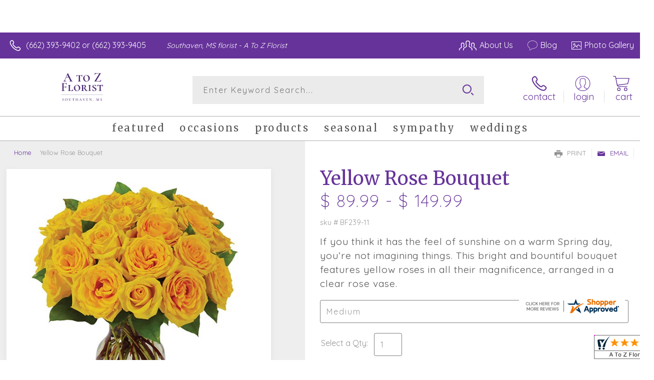

--- FILE ---
content_type: text/css; charset=utf-8
request_url: https://www.southavenflowers.com/StyleSheet.aspx
body_size: 6926
content:


@import url('https://fonts.googleapis.com/css2?family=Montserrat:wght@300;400;500;700&display=swap');
 
/* Template A (Template 1) Theme Values */
.templateA .primaryColor {background-color:#66339a;}
.templateA .primaryFontColor {color: #66339a;}

.templateA .secondaryColor {background-color:#679a01;}
.templateA .secondaryFontColor {color: #679a01;}

.templateA .primaryFont {font-family : 'Quicksand', sans-serif;}
.templateA .secondaryFont {font-family : 'Merriweather', 'serif';}

/* Template B (Template 2) Theme Values */
.templateB .primaryColor {background-color: #66339a;}
.templateB .primaryFontColor {color: #66339a;}

.templateB .secondaryColor {background-color:#679a01;}
.templateB .secondaryFontColor {color: #679a01;}

.templateB .primaryFont {font-family : 'Quicksand', sans-serif;}
.templateB .secondaryFont {font-family : 'Merriweather', 'serif';}

/* Template C (Template 3) Theme Values*/

.templateC .primaryColor {background-color: #66339a;}
.templateC .primaryFontColor {color: #66339a;}

.templateC .secondaryColor {background-color:#679a01;}
.templateC .secondaryFontColor {color: #679a01;}

.templateC .primaryFont {font-family : 'Quicksand', sans-serif;}
.templateC .secondaryFont {font-family : 'Merriweather', 'serif';}

/* Template Sixe (Template 6) Theme Values*/

.template6 .primaryColor {background-color: #66339a;}
.template6 .primaryFontColor {color: #66339a;}

.template6 .secondaryColor {background-color:#679a01;}
.template6 .secondaryFontColor {color: #679a01;}

.template6,
.template6 .primaryFont {font-family : 'Quicksand', sans-serif;}
.template6 .secondaryFont {font-family : 'Merriweather', 'serif';}


/* ----------------------------------------------------------------------------------- */

/* ## Template A Specfic Styles ## */

/*This sets these elements to the primary color value*/
.templateA a:hover, 
.templateA a:active, 
.templateA a:focus,
.templateA .pagination a,
.templateA .breadcrumbs a, 
.templateA .breadcrumbs a:visited,
.templateA .pageToolsWrapper a,
.templateA .pageToolsWrapper a:hover,
.templateA .pageToolsWrapper a:active,
.templateA .navMenu > ul > li > a,
.templateA .railNavHeading,
.templateA .navMenu > ul a {color:  #66339a;}

.templateA .leftRail .railBanners .banner p:after {
content: "";
position: absolute;
left: 50%;
top: 40%;
border: 3px solid transparent;
border-left: 4px solid #66339a;
}

.templateA dl.checkoutProcess dt.stepTitle span.stepTitleInner,
.templateA .ui-dialog .ui-dialog-titlebar,
.templateA ul.processSteps li.active,
.templateA .galleria-info-text {background: #66339a;}

.templateA .genericPager li a:hover, 
.templateA .genericPager li a:focus {border:1px solid #66339a;}

/* This sets these element values to the secondary color value */
.templateA .modHeader .viewall,
.templateA ul.railNav a:hover,
.templateA ul.railNav a.active,
.templateA .shipDate a  {color: #679a01;}

.templateA .navMenu > ul > li a .menuText:hover {border-bottom: 3px solid #679a01;}
.templateA .navMenu ul li.clicked a .menuText {border-bottom: 3px solid #679a01;}
.templateA .navMenu > ul > li ul {background-color: #679a01;}

.templateA ul.railNav a.active:before,
.templateA ul.railNav a:hover:before {
content: "";
position: absolute;
left: 7px;
top:13px;
border: 3px solid transparent;
border-left: 4px solid #679a01;
}

.templateA .shipDate a:after {
content: "";
position: absolute;
right: 0px;
top: 8px;
border: 3px solid rgba(0, 0, 0, 0);
border-left: 4px solid #679a01;
}

/* This sets the font of these elements to the Primary Font */
.templateA .siteTop .topLinks a, 
.templateA .navMenu > ul a,
.templateA dl.checkoutProcess dt.stepTitle span.stepTitleInner,
.templateA ul.railNav a,
.templateA .railNavHeading,
.templateA .deptImage {font-family : 'Quicksand', sans-serif;}


/* This sets the color of breadcrumb and pagetools anchors to the primary color */
.templateA .breadcrumbs a:after {
content: " ";
position: absolute;
border: 3px solid transparent;
border-left: 4px solid #66339a;
position: absolute;
right: 0px;
top: 6px;
}

@media only screen and (min-width:11.250em) and (max-width:47.938em) {
.templateA .wrapper {background: #66339a;}
.templateA .navMenu ul {background: #679a01;}
}

/* ----------------------------------------------------------------------------------- */

/* ## Template B Specific Styles ## */


/* this sets the primary color for anchor links in the rail navigation, and the secondary as their hover state */
.templateB ul.railNav a:hover,
.templateB ul.railNav a.active,
.templateB .homeRailMenu .navMenu > ul > li.clicked {color: #679a01;}
.templateB ul.railNav a.active:before,
.templateB ul.railNav a:hover:before {
content: "";
position: absolute;
left: 7px;
top:13px;
border: 3px solid transparent;
border-left: 4px solid #679a01;
}

.templateB .homeRailMenu .navMenu > ul > li.clicked {background:#679a01;}
.templateB .navMenu > ul > li.clicked ul {background:#679a01;}

/* setting the font for item names on listing pages to the primary font */
.templateB .itemWrapper .itemContent .itemTitle,
.templateB .cartList .itemTitle {font-family : 'Quicksand', sans-serif;}


/* This sets the color of these elements to the primary color */
.templateB .breadcrumbs a, 
.templateB .breadcrumbs a:visited,
.templateB .menuLink { color: #66339a; position: relative; padding-right: 15px; text-decoration:none;}

.templateB .breadcrumbs a:after {
content: " ";
position: absolute;
border: 3px solid transparent;
border-left: 4px solid #66339a;
position: absolute;
right: 0px;
top: 8px;
}

.templateB .pageToolsWrapper a
.templateB .pageToolsWrapper a:hover,
.templateB .pageToolsWrapper a:active,
.templateB .pagination a,
.templateB .siteSubtitle {color: #66339a;}

.templateB .ui-dialog .ui-dialog-titlebar  {background:#66339a;}
.templateB .bannerEffects .cycle-pager span {background: #66339a; }
.templateB .bannerEffects .cycle-pager span.cycle-pager-active{border-color:#66339a;}
.templateB .navMenu>ul>li .subMenu>a,
.templateB .pageToolsWrapper a {color:#66339a;}
.templateB .pageToolsWrapper a:hover {color:#679a01;}

.templateB dl.checkoutProcess dt.stepTitle span.stepTitleInner {background: #66339a;}
.templateB .featured .itemWrapper .itemContent {background:#679a01;}
.templateB .leftRail .banner h2 {color:#66339a;}

.templateB .servicesBanners h2 {color: #679a01;}

.templateB .siteFooter {background-color: #66339a; color:#fff;}
.templateB .siteFooter a {color:#fff;}

@media only screen and (min-width:11.250em) and (max-width:47.938em) {
  .templateB .homeRailMenu .navMenu > ul.menu, .templateB .navMenu > ul.menu {background: #66339a;}
  .templateB .navMenu>ul>li .subMenu>a {color: #fff;}
}
/* ----------------------------------------------------------------------------------- */


/* ## Template C Specific Styles ## */

/* This sets these elements background colors as the primary color */
.templateC .headerWrpr {background: #66339a url(/cms/images/darken.png) repeat-x 0 0;}

.templateC .siteSearch button,
.templateC .footerTop {background: #66339a url(/cms/images/darken-small.png) repeat-x 0 100%; color:#fff;}

.templateC .bo-footer,
.templateC .siteSubFooter {background: #66339a; color:#fff;}
.templateC .footerBottom {background: #66339a; color:#fff;}

.templateC .pagination .paging .next, 
.templateC .pagination .paging .prev,
.templateC .breadcrumbs a,
.templateC a:hover, 
.templateC a:active, 
.templateC a:focus,
.templateC .spanCartTotal,
.templateC .mainNav ul ul a,
.templateC .mainNav ul ul a:hover,
.templateC .mainNav ul ul a:active,
.templateC .mainNav ul ul a:visited,
.templateC .mainNav ul ul a:focus,
.templateC .featModule h2{color: #66339a;}

.templateC .breadcrumbs a:after {
content: " ";
position: absolute;
border: 3px solid transparent;
border-left: 4px solid #66339a;
position: absolute;
right: 1px;
top: 38%;
}

.templateC .offSet2:after {border-left-color: #66339a;}

.templateC dl.checkoutProcess dt.stepTitle span.stepTitleInner,
.templateB .ui-dialog .ui-dialog-titlebar,
.templateC ul.processSteps li.active,
.templateC .ui-dialog .ui-dialog-titlebar,
.templateC .galleria-info-text {background: #66339a;}

.templateC .bannerEffects .cycle-pager span {color: #66339a;}
.templateC .bannerEffects .cycle-pager span.cycle-pager-active {border:1px solid #66339a;}
.templateC .genericPager li a:hover, 
.templateC.genericPager li a:focus {border:1px solid #66339a;}

.templateC .ribbonText .overlayText:after{border-left-color:#66339a;}

/* This sets these elements styles to the secondary color */
.templateC .headerWrpr:before {background: #679a01 url(/cms/images/darken-small.png) repeat-x 0 0;}
.templateC a {color: #679a01;}
.templateC .bo-footer a {color: #fff;}

.templateC .navMenu > ul > li .subMenu > a .menuText:hover,
.templateC .navMenu > ul > li:hover .subMenu > a .menuText {border-bottom: 3px solid #679a01}
.templateC .navMenu ul li.clicked a .menuText {border-bottom: 3px solid #679a01;}
.templateC .siteHeader .Navwrapper {background: #679a01 url(/cms/images/darken-small.png) repeat-x 0 0;}

.templateC .headerLinks a:before,
.templateC .headerLinks a:after {border: 10px solid #679a01;}

.templateC .headerLinks .linkText {background: #679a01;}

.templateC ul.railNav a:hover,
.templateC ul.railNav a.active,
.templateC .headerLinks [class*="icon-"],
.templateC .itemWrapper .itemPrice,
.templateC .pagination .paging .active {color: #679a01;}

.templateC ul.railNav a.active:before,
.templateC ul.railNav a:hover:before {
content: "";
position: absolute;
left: 7px;
top:13px;
border: 3px solid transparent;
border-left: 4px solid #679a01;
}
.templateC .heroBannerAlt .bannerText {border-color: #679a01;}


/*This sets the element fonts to the primary font*/
.templateC .siteName,
.templateC  .footerTop .footerLinks a,
.templateC .galleria-info-title {font-family : 'Quicksand', sans-serif;}

/*This sets the element fonts to the secondary font*/
.templateC .navMenu ul li .subMenu a,
.templateC .headerLinks, 
.templateC .headerLinks .linkText, 
.templateC .itemWrapper .itemPrice,
.templateC .navMenu > ul > li a,
.templateC .btnWrapper .btn,
.templateC .featModule a.viewall {font-family : 'Merriweather', 'serif';}

@media only screen and (min-width:11.250em) and (max-width:47.938em) {
.templateC .navMenu ul,
.templateC .navMenu  ul li ul,
.templateC .footerTop {background: #66339a;}
.templateC .menuLink.active,
.templateC .searchToggle.active,
.templateC .siteSearch .searchControls {background: #66339a;}
.templateC .searchToggle label:last-child,
.templateC .menuLink label {font-family : 'Merriweather', 'serif';}


}
@media only screen and (min-width:11.250em) and (max-width:50em) {
.templateC .wrapper {background-color:#679a01;}
.templateC .ribbonText .overlayText:after {border-top-color: #66339a; border-left-color: transparent;}
}

.site-wrap .footer section.grid_3:nth-child(3) {display: none;}
.nav-bar > ul > li > a:after {display: none !important;}


/* ----------------------------------------------------------------------------------- */
/* ## Template 6 Specific Color/Font Styles ## */
.template6 .navMenu {font-family : 'Merriweather', 'serif';}
.template6 .footerHeading {font-family : 'Merriweather', 'serif';}
.template6 .heroBanner h1,
.template6 .heroBanner h2,
.template6 .advList .listhdng,
.template6 .banner .bannerText,
.template6 .title,
.template6 .title .more,
.template6 .itemWrapper .itemTitle,
.template6 .btn {font-family : 'Merriweather', 'serif';}

.template6 .advFooter .linkList {font-family : 'Quicksand', sans-serif;}

.template6 a:link,
.template6 a:visited,
.template6 a:focus,
.template6 .btn {color: #66339a;}

.template6 .heroBanner h2,
.template6 .itemWrapper .itemPrice {color: #679a01;}

.template6 .btnWrapper {background: #66339a;}
.template6 .footerHeading,
.template6 ul.advList .listhdng, .template6 ul.advList .listhdng a, .template6 ul.advList .listhdng a:link, .template6 ul.advList .listhdng a:visited {color: #66339a;}

.template6 .navMenu > ul > li .subMenu .subMenu > a .menuText {background: #66339a;}
.template6 .siteSearch .icon-search {color: #66339a;}
.template6 .heroBanner a.btn {background: #66339a;}
.template6 .heroBanner .heading2 {color: #679a01; font-family : 'Merriweather', 'serif';}

.template6 .servicesBanners {background: #66339a;}
.template6 .servicesBanners h2::before {background:#679a01;}
.template6 .servicesBanners h2::after {font-family : 'Quicksand', sans-serif;}
.template6 .servicesBanners .icon::before {background: #679a01;}

.template6 .footer .footerTop {border-top:14px solid #66339a;}
.template6 .footerHeading span {font-family : 'Quicksand', sans-serif;}
.template6 .footer .footerMessage {background: #66339a; color:#fff;}

.template6 ul.socialFollow li {background: #66339a;}

.template6 .slideBanners > .banner,
.template6 .slideBanners .slick-slide .banner {background:#66339a;}
.template6 .slideBanners > .banner:nth-child(odd),
.template6 .slideBanners .slick-slide:nth-child(odd) .banner {background:#679a01;}
.template6 .slideBanners .slick-slide:nth-child(odd) .banner .btn {background:#66339a;}
.template6 .slick-prev::before {border-color: transparent #66339a transparent transparent;}
.template6 .slick-next::before {border-color: transparent transparent transparent #66339a;}

.template6 .featured-items .title {color: #66339a;}
.template6 .featured-items .title .more {color: #679a01;}
.template6 .featured-items .title .more::after {border-color: transparent transparent transparent #679a01;}

.template6 .featured-items .itemWrapper a.itemLink::before {background:#66339a;}
.template6 .featured-items .itemWrapper a.itemLink::after {color:#66339a; font-family : 'Merriweather', 'serif';}
.template6 .featured-items .slick-slide:nth-child(odd) .itemWrapper a.itemLink::before {background:#679a01;}
.template6 .featured-items .slick-slide:nth-child(odd) .itemWrapper  a.itemLink::after {color:#679a01; }

.template6.bodyList .productList .itemWrapper .itemTitle a,
.template6.bodyList .productList .itemWrapper .itemPrice,
.template6 .itemWrapper .itemTitle a {color:#679a01;}
.template6 .itemWrapper .itemPrice a {color:#679a01; font-family : 'Quicksand', sans-serif;}
.template6.bodyList .productList .grid_4:nth-child(even) .itemWrapper .itemTitle a,
.template6.bodyList .productList .grid_4:nth-child(even) .itemWrapper .itemPrice,
.template6 .featured-items .slick-slide:nth-child(odd) .itemWrapper .itemTitle a,
.template6 .featured-items .slick-slide:nth-child(odd) .itemWrapper .itemPrice a {color:#66339a;}
.template6 .bannerBlock .banner .bannerText::after {color: #66339a;}
.template6 .bannerBlock::before {font-family : 'Merriweather', 'serif'; color:#66339a;}

.template6.bodyList .railNavHeading {font-family : 'Merriweather', 'serif';}
.template6.bodyList .railNavWrapper {
	background:#679a01;
	background: -moz-linear-gradient(-45deg, #679a01 0%, #d0d0d0 100%);
	background: -webkit-linear-gradient(-45deg, #679a01 0%,#d0d0d0 100%);
	background: linear-gradient(135deg, #679a01 0%,#d0d0d0 100%);
	filter: progid:DXImageTransform.Microsoft.gradient( startColorstr='#679a01', endColorstr='#d0d0d0',GradientType=1 );
}
.template6 .dropRail .railNav li a {color:#66339a;}

.template6 .productList .itemWrapper a.itemLink::before {background:#66339a;}
.template6 .productList .itemWrapper a.itemLink::after {color:#66339a; font-family : 'Merriweather', 'serif';}
.template6.bodyList .productList .grid_4:nth-child(odd) .itemWrapper a.itemLink::before {background:#679a01;}
.template6.bodyList .productList .grid_4:nth-child(odd) .itemWrapper  a.itemLink::after {color:#679a01; }

.template6.bodyList .catList select {color:#66339a;}
.template6 #ItemName { font-family : 'Merriweather', 'serif';}
.template6 .productDetails .addon h2 {color:#66339a;}
.template6 .productDetails .addon .itemTitle {font-family : 'Merriweather', 'serif';}
.template6 dl.checkoutProcess dt.stepTitle span.stepTitleInner {color:#66339a; font-family : 'Merriweather', 'serif';}
.template6 dl.checkoutProcess dt.stepTitle span.stepTitleInner span.bold {font-family : 'Quicksand', sans-serif;}
.template6 dl.checkoutProcess dt.stepTitle a.editLink {font-family : 'Quicksand', sans-serif;}
.template6 dl.checkoutProcess dt.stepTitle span.stepTitleInner span.bold::before {border:1px solid #66339a; color:#66339a; }
.template6 dl.checkoutProcess dt.stepTitle.ready span.stepTitleInner {color:#66339a;}
.template6 dl.checkoutProcess dt.stepTitle.ready span.stepTitleInner span.bold::before {background:#66339a;}
.template6 ul.processSteps li.active {color:#66339a; border-bottom:1px solid #66339a;}
.template6 input.text:focus, 
.template6 textarea.text:focus,
.template6 .formee select:focus, 
.template6 select:focus,
.template6 #txtRecipientFirst:focus,
.template6 #txtRecipientLast:focus,
.template6 .formee input[type="text"]:focus, 
.template6 .formee input[type="tel"]:focus, 
.template6 .formee input[type="number"]:focus, 
.template6 .formee input[type="email"]:focus, 
.template6 .formee textarea:focus {border-color:#66339a;}
.template6 .headerLinks .icon-phone,
.template6 .headerLinks .icon-login,
.template6 .headerLinks .icon-cart,
.template6 .headerLinks .icon-search {fill:#66339a;}
.template6.bodyList .filters label::before,
.template6.bodyList .filters .filterList .arrow2::before {color:#66339a;}
.template6 .filters .sortItem a.up, .template6 .filters .sortItem a.up:link, .template6 .filters .sortItem a.up:visited,
.template6 .filters .sortItem a.down, .template6 .filters .sortItem a.down:link, .template6 .filters .sortItem a.down:visited {color:#66339a;}
.template6 .note {color:#679a01;}
.template6 #divNew .note {color:#679a01; padding-left: 3px; padding-top: 10px;}
.template6 #lblZip, .template6 #lblDeliveryOptions, .template6 #lblDate, .template6 #nameContainer label,
.template6 #lblpickUp {color:#66339a; font-family : 'Quicksand', sans-serif;}
.template6 .arrowLabel {color:#66339a;}
.template6 .checkoutSummary > .title,
.template6 .checkoutSummary .costSummary .chkoutTotalRow .title {color:#66339a;}
.template6 .checkoutSummary .costSummary .title {font-family : 'Quicksand', sans-serif;}
.template6 .cartItems .itemTitle {font-family : 'Quicksand', sans-serif;}
.template6 .cartItems .itemWrapper .itemDetail span.title {font-family : 'Quicksand', sans-serif;}
.template6 .siteHeader .siteSearch,
.template6 .headerLinks a.searchLink.active {background:#66339a;}
.template6 .menuLink {color:#66339a;}
.template6 .menuLink.active {background:#66339a;}
.template6 .mainNav .navMenu {border-color:#66339a;}
.template6 .nice-select .option.selected {color:#66339a;}
.template6 .nice-select::after {border-bottom: 2px solid #66339a; border-right: 2px solid #66339a;}
.template6 .filters .catList .nice-select .current {color:#66339a;}
.template6:not(.alt1) .productList .grid_4:nth-child(2n) .itemWrapper .itemPrice {color:#679a01;}
.template6:not(.alt1).storeItem .itemPrice,
.template6:not(.alt1) .checkoutSummary .costSummary .chkoutTotalRow .title,
.template6:not(.alt1) .checkoutSummary .costSummary .chkoutTotalRow .price {color:#679a01;}
/* ----------------------------------------------------------------------------------- */

/* ----------------------------------------------------------------------------------- */
/* ## Template 8 Specific Color/Font Styles ## */

:root {
  --main-color1: #66339a;
  --main-color2: #679a01;
  --main-color3: #679a01;
  --main-color4: #679a01;
}

.template8 .siteTop {color:#679a01;}
.template8 .mainNav {background:#679a01;}
.template8 .navMenu > ul > li.clicked .subMenu > a,
.template8 .navMenu > ul > li.clicked > .subMenu > a > .menuText {background:#fff; color:#679a01; margin-top:3px;}
.template8 .siteHeader .siteSearch, 
.template8 .headerLinks a.searchLink.active {
	background: transparent;
}
@media (max-width:768px) {
	.template8 .siteHeader .headerTop .wrapper {background:#679a01;}
	.template8 .menuLink .icon-menu + label::before,
    .template8 .menuLink .icon-menu::before,
    .template8 .menuLink .icon-menu::after {
        background:#66339a;
    }
}
.template8 .heroBanner h2 {color:#fff;}
.template8 .pageHeading .hdng .count {color:#66339a}

.template8 a:link.btn,
.template8 .btn {color:#fff; font-weight: 500;}
.template8 .btn.tip {
    padding: 20px 10px;
    font-size: 0.85em;
    background: var(--main-color3);
    display: inline-block;
    text-decoration: none !important;
}
.template8 .btn.disabled {Xcolor:#999; filter: brightness(100%);}
.template8 .btnWrapper {background:var(--main-color3);}

.template8 .btnWrapper.tertiaryColor {background:var(--main-color3);}
.template8 .btnWrapper.btnAddToCart,
.template8 .btnWrapper.quaternaryColor {background:var(--main-color1);}
.template8 .btnWrapper.btnAlt {background:var(--main-color4);}

.template8 .updateCart .btnWrapper .btn {background:transparent;}

.template8 .siteFooter,
.template8 .siteSubFooter {background:#66339a;}
.template8 .emailSignupWrpr .emailSignup {background:#679a01;}
.template8 .footerMessage {background:#679a01;}
.template8 .filters .filterImages svg {fill:#66339a;}
.template8 .breadcrumbs,
.template8 .breadcrumbs a,
.template8 .breadcrumbs a::after {color:#66339a; border-color:#66339a}

.template8 ul.swatchList li .extendedSwatch .details {color:#66339a; filter: brightness(25%);}

.template8 ul.swatchList::before,
.template8 #lblZip, .template8 #lblDeliveryOptions, .template8 #lblDate, .template8 #nameContainer label, .template8 #lblpickUp {color:#66339a; filter: brightness(80%);}

.template8 .signupBar .mainNav a.hasSub {background-color: #66339a;}

.template8.bodyList .productList .itemWrapper .itemTitle a, 
.template8.bodyList .productList .itemWrapper .itemPrice, 
.template8 .itemWrapper .itemTitle a,
.template8.bodyList .productList .grid_4:nth-child(2n) .itemWrapper .itemTitle a, 
.template8.bodyList .productList .grid_4:nth-child(2n) .itemWrapper .itemPrice, 
.template8 .featured-items .slick-slide:nth-child(2n+1) .itemWrapper .itemTitle a, 
.template8 .featured-items .slick-slide:nth-child(2n+1) .itemWrapper .itemPrice a,
.template8:not(.alt1) .productList .grid_4:nth-child(2n) .itemWrapper .itemPrice {
	color: #66339a;
}
.template8 .banner.funeral .icon svg g {fill:#679a01 !important;}
.template8 .featured-products .banner.funeral::after {border-color: transparent transparent #679a01 transparent;}

.template8 #spanPrice {color:var(--main-color3);}
.template8 #spanPrice::before {color:#66339a;}

.template8 .slick-prev svg,
.template8 .slick-next svg {fill:#66339a;}
.template8 .recentlyViewed {border-bottom:1px solid var(--main-color3); color:#66339a;}
.template8 .recentlyViewed .itemWrapper .itemPrice {color:#66339a;}

.template8 .headerLinks .icon  + span {color:#66339a; filter: brightness(25%);}
.template8 .headerLinks .icon.alt {fill: #66339a !important;}

.template8 .note,
.template8 #divNew .note {color:#66339a;}

.template8 .productDetails .itemDesc #pShortDesc::before,
.template8 .itemActions .itemOrder,
.template8 .dropCartHeader,
.template8 .recent-cart .itemWrapper .itemTitle 
{color:#66339a;}

.template8 dl.checkoutProcess dt.stepTitle span.stepTitleInner {color:#666;}
.template8 .cartList .cartItemDetails .itemInfo .recipientDetails {font-family : 'Quicksand', sans-serif;}

.template8 .questions_bar .hdng {color:#66339a; border-color:;}
.template8 .questions_bar a {color:;}

.template8 .bannersGrid .banner .icon svg path {fill:#66339a !important;}
.template8 .heroBanner .btnWrapper,
.template8 .heroBanner .bannerText a.btn,
.template8 .heroBanner a.btn {background: ; color:#66339a;}

.template8 .servicesBanners a svg.icon {fill:none;}
.template8 .servicesBanners a:hover svg {fill: white; stroke:#66339a;}



/* ----------------------------------------------------------------------------------- */



/* ----------------------------------------------------------------------------------- */
/* PopUP */
/* ----------------------------------------------------------------------------------- */
#divNotification {color:#66339a; font-family : 'Quicksand', sans-serif; border-bottom:1px solid #66339a;}
.noticeBody {color:#66339a; font-family : 'Quicksand', sans-serif; }



/* ----------------------------------------------------------------------------------- */
/* Tip */
/* ----------------------------------------------------------------------------------- */
.tipAmount {
    margin-top: 6px;
    text-align:left;
}

    .tipAmount ::selection {
        color: black;
        background: yellow;
    }

    .tipAmount .text {
        text-align: right;
        width: 80px;
    }

.tipOptions {
    margin-bottom: 20px;
}

    .tipOptions.main {
        padding: 10px;
        text-align: left;
    }

section {
    display: flex;
    flex-flow: row wrap;
    margin-top:10px;
}

    section > div {
        flex: 1;
        padding: 0 0.5rem;
    }

input[type="radio"] {
    display: none;
}

input[type="radio"] + label {
    height: 100%;
    display: block;
    background: white;
    border: 2px solid #66339a;
    border-radius: 10px;
    padding: .5rem;
    margin-bottom: 1rem;
    text-align: center;
    box-shadow: 0px 3px 5px -2px #66339a;
    position: relative;
    cursor: pointer;
    color: #66339a;
}

input[type="radio"]:checked + label {
    background: #66339a;
    color: #fff;
    font-weight: bold;
    box-shadow: 0px 0px 5px #679a01;
    &::after

    {
        color: #66339a;
        font-family: FontAwesome;
        border: 2px solid #679a01;
        content: "\f00c";
        font-size: 24px;
        position: absolute;
        top: -25px;
        left: 50%;
        transform: translateX(-50%);
        height: 50px;
        width: 50px;
        line-height: 50px;
        text-align: center;
        border-radius: 50%;
        background: white;
        box-shadow: 0px 2px 5px -2px #679a01;
    }
}

@media only screen and (max-width: 700px) {
    section {
        flex-direction: column;
    }
}


.tipOptions table td {
	border: solid 0px #ff0000;
	width: 23%;
	padding: 1%;
}

	.tipOptions table td input[type="radio"] + label {
		margin-bottom: 0;
	}




	.tipOptions input.text {
		padding: 6px 4px !important;
	}

span.visually-hidden {display:none;}

.templateA .copyrightFooter .container {padding:0px 20px;}

.templateB .footerContactInfo {padding:0px 30px;}
.templateB .copyrightFooter {padding:0px 30px;}
.templateB .footerLinks a {padding: 0 15px;}

--- FILE ---
content_type: application/javascript
request_url: https://www.shopperapproved.com/widgets/testimonial/3.0/_BLOOMR1710000.js
body_size: 7393
content:

var sa_widget_overall = '4.9';
var sa_widget_overallcount = '121';
var dark_logo = 'https://www.shopperapproved.com/widgets/images/widgetfooter-darklogo-eng.png';
var darknarrow_logo = 'https://www.shopperapproved.com/widgets/images/widgetfooter-darknarrow-eng.png';
var white_logo = 'https://www.shopperapproved.com/widgets/images/widgetfooter-whitelogo-eng.png';
var whitenarrow_logo = 'https://www.shopperapproved.com/widgets/images/widgetfooter-whitenarrow-eng.png';
var colorized_logo = 'https://www.shopperapproved.com/widgets/images/widgetfooter-darklogo-eng-colorized.png';

//Cached 2026-01-19 11:14:45

sa_id = '34653';
sa_widget_contents = [{"name":"<span class=\"sa_displayname\">Karen J.<\/span>","date":"02 Aug 2025","stars":"5.0","link":"https:\/\/www.shopperapproved.com\/reviews\/A To Z Florist?reviewid=204182844","comments":"    Always a pretty arrangement\n    "},{"name":"<span class=\"sa_displayname\">Tony H.<\/span>","date":"12 Jul 2025","stars":"5.0","link":"https:\/\/www.shopperapproved.com\/reviews\/A To Z Florist?reviewid=203063111","comments":"    Amazing same day delivery!\n    "},{"name":"<span class=\"sa_displayname\">Dee<\/span>","date":"08 Jul 2025","stars":"5.0","link":"https:\/\/www.shopperapproved.com\/reviews\/A To Z Florist?reviewid=202836026","comments":"    Quick and easy. Hopefully delivery will be as smooth\n    "},{"name":"<span class=\"sa_displayname\">Brooke<\/span>","date":"19 Jun 2025","stars":"5.0","link":"https:\/\/www.shopperapproved.com\/reviews\/A To Z Florist?reviewid=201946990","comments":"    Quick and easy\n    "},{"name":"<span class=\"sa_displayname\">Daryl S.<\/span><span class=\"sa_location\">- <span class=\"sa_stateprov\">NJ<\/span>, <span class=\"sa_country\">united states<\/span><\/span>","date":"19 May 2025","stars":"5.0","link":"https:\/\/www.shopperapproved.com\/reviews\/A To Z Florist?reviewid=199869532","comments":"    I order flowers often for women in my family, but A to Z Florist by far exceeded all expectations! The arrangement was beautiful!!! The delivery was seamless. They have definitely found a new lifelong customer in me!\n    "},{"name":"<span class=\"sa_displayname\">Jessica<\/span>","date":"08 May 2025","stars":"5.0","link":"https:\/\/www.shopperapproved.com\/reviews\/A To Z Florist?reviewid=199816866","comments":"    A to Z provides last minute beautiful options, and the customer service is awesome!\n    "},{"name":"<span class=\"sa_displayname\">Justin N.<\/span>","date":"01 May 2025","stars":"5.0","link":"https:\/\/www.shopperapproved.com\/reviews\/A To Z Florist?reviewid=199428923","comments":"    It\u2019s been great\n    "},{"name":"<span class=\"sa_displayname\">Omari T.<\/span>","date":"03 Apr 2025","stars":"5.0","link":"https:\/\/www.shopperapproved.com\/reviews\/A To Z Florist?reviewid=197856982","comments":"    You all had the perfect arrangement that I was looking for\n    "},{"name":"<span class=\"sa_displayname\">Diana D.<\/span>","date":"01 Mar 2025","stars":"5.0","link":"https:\/\/www.shopperapproved.com\/reviews\/A To Z Florist?reviewid=195985705","comments":"    Very easy to order and a great selection\n    "},{"name":"<span class=\"sa_displayname\">Sharon C.<\/span>","date":"24 Feb 2025","stars":"5.0","link":"https:\/\/www.shopperapproved.com\/reviews\/A To Z Florist?reviewid=195691815","comments":"    As long as the flowers are delivered on time and beautiful, you have a loyal customer.\n    "},{"name":"<span class=\"sa_displayname\">Brandon<\/span>","date":"13 Feb 2025","stars":"5.0","link":"https:\/\/www.shopperapproved.com\/reviews\/A To Z Florist?reviewid=195099107","comments":"    Website is always easy to use. I\u2019ve bought from here several times and the arrangements are always perfect.\n    "},{"name":"<span class=\"sa_displayname\">Aurelia H.<\/span>","date":"26 Sep 2024","stars":"5.0","link":"https:\/\/www.shopperapproved.com\/reviews\/A To Z Florist?reviewid=187750035","comments":"    How cute are the doggies and kittys\n    "},{"name":"<span class=\"sa_displayname\">Keshawn K.<\/span>","date":"23 Sep 2024","stars":"5.0","link":"https:\/\/www.shopperapproved.com\/reviews\/A To Z Florist?reviewid=187082178","comments":"    N\/A\n    "},{"name":"<span class=\"sa_displayname\">Michele M.<\/span>","date":"30 Aug 2024","stars":"5.0","link":"https:\/\/www.shopperapproved.com\/reviews\/A To Z Florist?reviewid=186355139","comments":"    It was great and very easy!\n    "},{"name":"<span class=\"sa_displayname\">Justin<\/span><span class=\"sa_location\">- <span class=\"sa_stateprov\">MS<\/span>, <span class=\"sa_country\">united states<\/span><\/span>","date":"26 Aug 2024","stars":"5.0","link":"https:\/\/www.shopperapproved.com\/reviews\/A To Z Florist?reviewid=185601686","comments":"    Easy and convenient\n    "},{"name":"<span class=\"sa_displayname\">Natasha D.<\/span>","date":"16 Aug 2024","stars":"5.0","link":"https:\/\/www.shopperapproved.com\/reviews\/A To Z Florist?reviewid=185611577","comments":"    Quick and simple\n    "},{"name":"<span class=\"sa_displayname\">terry C.<\/span>","date":"15 Aug 2024","stars":"5.0","link":"https:\/\/www.shopperapproved.com\/reviews\/A To Z Florist?reviewid=184871472","comments":"    went very good I would use again\n    "},{"name":"<span class=\"sa_displayname\">Gumarreus M.<\/span>","date":"09 Jul 2024","stars":"5.0","link":"https:\/\/www.shopperapproved.com\/reviews\/A To Z Florist?reviewid=183817051","comments":"    Settled with a 4\/5 on some reviews because I\u2019m waiting to see how well they handle delivery but the website is very well put together with ease of use.\n    "},{"name":"<span class=\"sa_displayname\">David C.<\/span>","date":"03 Jul 2024","stars":"5.0","link":"https:\/\/www.shopperapproved.com\/reviews\/A To Z Florist?reviewid=183537936","comments":"    Loved it\n    "},{"name":"<span class=\"sa_displayname\">Gregory J.<\/span>","date":"29 Jun 2024","stars":"5.0","link":"https:\/\/www.shopperapproved.com\/reviews\/A To Z Florist?reviewid=183366563","comments":"    My sister and buys from yall all the time fir her husband\u2019s tombstone. The flowers are always amazing. Our family will continue to use your shop for our needs\n    "},{"name":"<span class=\"sa_displayname\">Koeisha S.<\/span>","date":"09 May 2024","stars":"5.0","link":"https:\/\/www.shopperapproved.com\/reviews\/A To Z Florist?reviewid=180735479","comments":"    Great customer service\n    "},{"name":"<span class=\"sa_displayname\">Shana J.<\/span>","date":"01 Mar 2024","stars":"5.0","link":"https:\/\/www.shopperapproved.com\/reviews\/A To Z Florist?reviewid=176954889","comments":"    I was able to navigate through the website with ease and place my order easily!\n    "},{"name":"<span class=\"sa_displayname\">Lois F.<\/span>","date":"23 Feb 2024","stars":"5.0","link":"https:\/\/www.shopperapproved.com\/reviews\/A To Z Florist?reviewid=176582945","comments":"    Quick and simple\n    "},{"name":"<span class=\"sa_displayname\">Stephanie<\/span>","date":"22 Feb 2024","stars":"5.0","link":"https:\/\/www.shopperapproved.com\/reviews\/A To Z Florist?reviewid=176508920","comments":"    Easy to order.\n    "},{"name":"<span class=\"sa_displayname\">Jerry J.<\/span>","date":"16 Feb 2024","stars":"5.0","link":"https:\/\/www.shopperapproved.com\/reviews\/A To Z Florist?reviewid=176238472","comments":"    Simply and easy process.\n    "},{"name":"<span class=\"sa_displayname\">Cesar H.<\/span>","date":"14 Feb 2024","stars":"5.0","link":"https:\/\/www.shopperapproved.com\/reviews\/A To Z Florist?reviewid=176131592","comments":"    Cumple todos los requisitos\n    "},{"name":"<span class=\"sa_displayname\">Jennifer L.<\/span>","date":"13 Feb 2024","stars":"5.0","link":"https:\/\/www.shopperapproved.com\/reviews\/A To Z Florist?reviewid=176098233","comments":"    ORDERING WAS SUPER EASY!\n    "},{"name":"<span class=\"sa_displayname\">KC J.<\/span>","date":"08 Feb 2024","stars":"5.0","link":"https:\/\/www.shopperapproved.com\/reviews\/A To Z Florist?reviewid=175884667","comments":"    Website is easy to use\n    "},{"name":"<span class=\"sa_displayname\">Handrahan C.<\/span>","date":"23 Jan 2024","stars":"5.0","link":"https:\/\/www.shopperapproved.com\/reviews\/A To Z Florist?reviewid=175038101","comments":"    Super easy\n    "},{"name":"<span class=\"sa_displayname sa_anonymous\">A Reviewer<\/span>","date":"02 Jan 2024","stars":"5.0","link":"https:\/\/www.shopperapproved.com\/reviews\/A To Z Florist?reviewid=174053367","comments":"    Easybordering process\n    "},{"name":"<span class=\"sa_displayname\">Alza C.<\/span>","date":"22 Dec 2023","stars":"5.0","link":"https:\/\/www.shopperapproved.com\/reviews\/A To Z Florist?reviewid=173593177","comments":"    Quick and easy. Love the selection.\n    "},{"name":"<span class=\"sa_displayname\">Aurelia H.<\/span>","date":"07 Dec 2023","stars":"5.0","link":"https:\/\/www.shopperapproved.com\/reviews\/A To Z Florist?reviewid=172748450","comments":"    I've used your Florist years ago and did not experience a quality issue during that time.\n    "},{"name":"<span class=\"sa_displayname\">Yari<\/span>","date":"04 Dec 2023","stars":"5.0","link":"https:\/\/www.shopperapproved.com\/reviews\/A To Z Florist?reviewid=171897019","comments":"    Much better experience than dealing with Blossom! Should have come here to begin with\n    "},{"name":"<span class=\"sa_displayname\">Colton P.<\/span>","date":"29 Aug 2023","stars":"5.0","link":"https:\/\/www.shopperapproved.com\/reviews\/A To Z Florist?reviewid=167271197","comments":"    Very good\n    "},{"name":"<span class=\"sa_displayname\">Tamira S.<\/span>","date":"26 Aug 2023","stars":"5.0","link":"https:\/\/www.shopperapproved.com\/reviews\/A To Z Florist?reviewid=167077293","comments":"    A huge selection to chose and the prices are competitive.\n    "},{"name":"<span class=\"sa_displayname\">Stephanie A.<\/span>","date":"18 Aug 2023","stars":"5.0","link":"https:\/\/www.shopperapproved.com\/reviews\/A To Z Florist?reviewid=166666056","comments":"    Site is user friendly.\n    "},{"name":"<span class=\"sa_displayname\">joe E.<\/span>","date":"11 Aug 2023","stars":"5.0","link":"https:\/\/www.shopperapproved.com\/reviews\/A To Z Florist?reviewid=166213531","comments":"    Best site i have ever used. soooo simple to use.\n    "},{"name":"<span class=\"sa_displayname\">Karen J.<\/span>","date":"03 Aug 2023","stars":"5.0","link":"https:\/\/www.shopperapproved.com\/reviews\/A To Z Florist?reviewid=165808052","comments":"    Pleased with previous service\n    "},{"name":"<span class=\"sa_displayname\">Michael S.<\/span>","date":"28 May 2023","stars":"5.0","link":"https:\/\/www.shopperapproved.com\/reviews\/A To Z Florist?reviewid=161826058","comments":"    Thank you for making it easy.\n    "},{"name":"<span class=\"sa_displayname\">Elizabeth<\/span>","date":"19 May 2023","stars":"5.0","link":"https:\/\/www.shopperapproved.com\/reviews\/A To Z Florist?reviewid=161857162","comments":"    Easy as pie! Thank you!!\n    "},{"name":"<span class=\"sa_displayname\">Nate H.<\/span>","date":"03 Dec 2021","stars":"5.0","link":"https:\/\/www.shopperapproved.com\/reviews\/A To Z Florist?reviewid=129605480","comments":"    Please send photo prior to dropping off.<br>Phone number: 319-350-5796 <br>Thanks so much,<br>Nate\n    "},{"name":"<span class=\"sa_displayname\">Nancy W.<\/span><span class=\"sa_location\">- <span class=\"sa_stateprov\">AR<\/span>, <span class=\"sa_country\">united states<\/span><\/span>","date":"26 Oct 2021","stars":"5.0","link":"https:\/\/www.shopperapproved.com\/reviews\/A To Z Florist?reviewid=126915756","comments":"    After another florist in that area (Patricia's Petals) cancelled my order without explanation, I placed my order through A to Z Florist on-line on the day of my sister's birthday, and her arrangement was delivered shortly thereafter. I will definitely use A to Z Florist for any future orders!\n    "}];
sa_css = '.sa_rounded .sa_review { -moz-border-radius: 10px !important; -webkit-border-radius: 10px !important; -khtml-border-radius: 10px !important; border-radius: 10px !important; } .sa_topborder .sa_review { border-width: 1px 0 0 0 !important; } .sa_noborder .sa_review { border-width: 0 !important; } .sa_bgWhite .sa_review { background-color: #ffffff; } .sa_bgBlack .sa_review { background-color: #000000; } .sa_bgBlue .sa_review { background-color: #012847; } .sa_bgGray .sa_review { background-color: #ebebeb; } .sa_bgRed .sa_review { background-color: #780001; } .sa_bgGreen .sa_review { background-color: #185a1c; } .sa_bgGold .sa_review { background-color: #b77105; } .sa_colorWhite .sa_review { color: #ffffff; } .sa_colorBlack .sa_review { color: #000000; } .sa_colorBlue .sa_review { color: #012847; } .sa_colorGray .sa_review { color: #808080; } .sa_borderWhite .sa_review { border: #ffffff solid 1px; } .sa_borderBlack .sa_review { border: #000000 solid 1px; } .sa_borderBlue .sa_review { border: #012847 solid 1px; } .sa_borderGray .sa_review { border: #ebebeb solid 1px; } .sa_displayname { font-weight: bold; padding-right: .5em; } .sa_info { width: 150px; font-size: 14px; padding: 0 12px 12px 0; overflow: hidden; } .sa_name { white-space: nowrap; overflow: hidden; text-overflow: ellipsis; } .sa_wide .sa_name { white-space: inherit; overflow: auto; text-overflow: none; } .sa_comments { background-color: inherit !important; overflow: hidden; position: relative; line-height: 1.2em; padding: 0 !important; } .sa_comments:before { background-color: inherit; bottom: 0; position: absolute; right: 0; content: \'\\2026\'; } .sa_comments:after{ content: \'\'; background-color: inherit; position: absolute; height: 100px; width: 100%; z-index: 1; } .sa_wide .sa_info { float: left; height: 90px; } .sa_wide .sa_comments { text-align: left; } .sa_review { clear: both; padding: 1em !important; height: 160px; overflow: hidden; margin: 2px; cursor: pointer; } .sa_review span { display: inline !important; } .sa_review span.sa_star { display: inline-block !important; } .sa_wide .sa_review { height: auto; overflow: auto; } .sa_star { cursor:pointer; /*background: url(\"https://www.shopperapproved.com/widgets/widgetstar.png\") no-repeat;*/ background: url(\"https://www.shopperapproved.com/thankyou/simplestar.png\") no-repeat; width: 24px; height: 24px; display: inline-block !important; padding-right: 4px; } .sa_activestar { background-position: 0 -24px; } .sa_date { display: none; } .sa_showdate .sa_date { display: block !important; } .sa_narrow { font-size: 11px !important; } .sa_narrow .sa_review { height: 130px; } .sa_narrow .sa_name { font-size: 12px !important; width: 120px !important; } .sa_narrow .sa_date { font-size: 12px !important; width: 120px !important; } /*.sa_narrow .sa_star { background: url(\"https://www.shopperapproved.com/widgets/widgetstar-small.png\") no-repeat !important; width: 18px !important; height: 18px !important; }*/ .sa_narrow .sa_star { background-image: url(\"https://www.shopperapproved.com/thankyou/simplestar.png\") !important; background-repeat: no-repeat !important; transform: scale(.75) !important; width: 26px !important; height: 30px !important; background-size: cover !important; background-position: 0 0; } .sa_narrow .sa_activestar { background-position: 0 -30px; } .sa_activestar_clientside { background-position: 0 -26px !important; } .sa_review120 .sa_review { height: 120px; } .sa_review95 .sa_review { height: 95px; } .sa_hidelocation .sa_location { display: none !important; } .sa_hideimage .sa_widget_footer { display: none !important; } .sa_temp { height: auto !important; overflow: visible !important; } .sa_wide.sa_narrow .sa_review { height: 50px; } .sa_wide.sa_narrow .sa_info { height: 35px; } .sa_wide.sa_narrow .sa_comments { } .sa_table { border: 0; background-color: inherit; } .sa_table tr { background-color: inherit; } .sa_table td { border: 0; background-color: inherit; } .sa_left { width: 150px; vertical-align: top; } .sa_right { vertical-align: top; } .sa_flex .sa_info,.sa_flex .sa_comments,.sa_flex .sa_review { height: auto !important; } .shopperapproved_widget table td { padding: 0 !important; }';

if (typeof(sa_static) == 'undefined')
    sa_static = false;

sa_setCookie = function(c_name,value,exdays)
{
    var exdate=new Date();
    exdate.setDate(exdate.getDate() + exdays);
    var c_value=escape(value) + ((exdays==null) ? "" : "; expires="+exdate.toUTCString())+"; secure";
    document.cookie=c_name + "=" + c_value;
}

sa_getCookie = function(c_name)
{
    var i,x,y,ARRcookies=document.cookie.split(";");
    for (i=0;i<ARRcookies.length;i++)
    {
        x=ARRcookies[i].substr(0,ARRcookies[i].indexOf("="));
        y=ARRcookies[i].substr(ARRcookies[i].indexOf("=")+1);
        x=x.replace(/^\s+|\s+$/g,"");
        if (x==c_name)
        {
            return unescape(y);
        }
    }
    return null;
} 

var sa_index = sa_getCookie('sa_current_view_merchant_'+sa_id);
var sa_product_index = sa_getCookie('sa_current_view_product_'+sa_id);
if (sa_index == null)
    sa_index = 0;
if (sa_product_index == null)
    sa_product_index = 0;    

function loadStyle(css) {
	
	//Adding roboto font on request for all
	var link = document.createElement('link');
    link.setAttribute('rel', 'stylesheet');
    link.setAttribute('type', 'text/css');
    link.setAttribute('href', 'https://fonts.googleapis.com/css?family=Roboto');
    document.getElementsByTagName('head')[0].appendChild(link);
	/////////////End roboto////////////
    var sastyle = document.createElement('style');
    sastyle.type = 'text/css';
    
    if (typeof(sastyle.styleSheet) != 'undefined' && typeof(sastyle.styleSheet.cssText) != 'undefined') {
        sastyle.styleSheet.cssText = css;   
    }
    else {
        sastyle.innerHTML = css;    
    }
    document.getElementsByTagName('head')[0].appendChild(sastyle);
}

function formatDate(date, format) {
    date = Date.parse(date);
    date = new Date(date);
    var day = date.getDate();
    var year = date.getFullYear();
    var month = date.getMonth();
    
    var longmonth = ['January', 'February', 'March', 'April', 'May', 'June', 'July', 'August', 'September', 'October', 'November', 'December'];
    var shortmonth = ['Jan', 'Feb', 'Mar', 'Apr', 'May', 'Jun', 'Jul', 'Aug', 'Sep', 'Oct', 'Nov', 'Dec'];
    
    switch (format) {
        case 'm/d/Y':
            return sa_pad(month+1, 2) + '/' + sa_pad(day, 2) + '/' + year;
        case 'd/m/Y':
            return sa_pad(day, 2) + '/' + sa_pad(month+1, 2) + '/' + year; 
        case 'j M Y':
            return day + ' ' + shortmonth[month] + ' ' + year;
        case 'F j, Y':
            return longmonth[month] + ' ' + day + ', ' + year;  
        default:
            return day + ' ' + shortmonth[month] + ' ' + year; 
    }  
}

function sa_pad(num, size) {
    var s = num+"";
    while (s.length < size) s = "0" + s;
    return s;
} 

var sa_loop = null;
function sa_loop_go(start) {
    
    if (typeof(sa_interval) == 'undefined') {
        sa_interval = 5000;
    }
    
    if (typeof(sa_loop) != 'undefined' && sa_loop != null)
        clearInterval(sa_loop);    
    if (start)
        sa_loop = window.setTimeout(saLoop, sa_interval);  
}

//http://weblogs.asp.net/joelvarty/archive/2009/05/07/load-jquery-dynamically.aspx
var jQueryScriptOutputted = false;
function initsaJQWidget3(restart) {
    
    if (typeof(restart) === 'undefined')
        restart = false;
    
    //if the jQuery object isn't available
    if (typeof(saJQ) == 'undefined') {

        if (! jQueryScriptOutputted) {
            //only output the script once..
            jQueryScriptOutputted = true;

            //output the script (load it from google api)
            var js = window.document.createElement('script');
            //jquery migration
            typeof(sa_jq_host) == 'undefined' ? sa_jq_host = 'www.shopperapproved.com': sa_jq_host;
            js.src = "//"+sa_jq_host+"/page/js/jquery.noconflict.js";
            // js.src = "//www.shopperapproved.com/page/js/jquery.noconflict.js";
            js.type = 'text/javascript'; 
            document.getElementsByTagName("head")[0].appendChild(js);
        }
        setTimeout(initsaJQWidget3, 50);
    } else { 
        
                
        function startShopperWidget3(first, tries)
        {
            tries = (typeof(tries) == 'undefined') ? 0 : ++tries;
            if (saJQ('div.shopperapproved_widget').length == 0 && tries < 10) {                 
                setTimeout(startShopperWidget3(first, tries), 300);
                return false;
            }
            
            if (typeof(sa_widget_overallcount) != 'undefined') {
                saJQ('.shopperapproved_rating_count').html(sa_widget_overallcount);
                saJQ('.shopperapproved_rating_value').html(sa_widget_overall);
            }
            
            
            if (typeof(first) == 'undefined')
                first = true;
                
            saJQ('a.sa_footer').click( function(e) {
                if (!saJQ(this).parent().siblings('div.shopperapproved_widget').hasClass('sa_hidelinks')) {
                    var nonwin = navigator.appName!='Microsoft Internet Explorer'?'yes':'no';
                    var height = screen.availHeight - 90;
                    var features = 'location='+nonwin+',scrollbars=yes,width=620,height='+height+',menubar=no,toolbar=no';
                    window.open(saJQ(this).prop('href'), 'shopperapproved', features);
                } 
                e.preventDefault();
            });
                                                                
            saJQ('div.shopperapproved_widget').each( function () {
                
                saJQ(this).height('css', '0px');
                
                var countclass = saJQ(this).attr('class').match(/sa_count([0-9]+)/);
                var count = (countclass) ? countclass[1] : 1;
                
                var horizontal = saJQ(this).hasClass('sa_horizontal');

                if (horizontal && saJQ(this).width() < count * 198) {
                    count = Math.floor(saJQ(this).width() / 198);
                    if (count < 1)
                        count = 1;
                }

                if (is_sa_product(this)) {
                    if (sa_product_widget_contents.length < count) {
                        count = sa_product_widget_contents.length;
                    }
                }
                else {
                    if (sa_widget_contents.length < count) {
                        count = sa_widget_contents.length;
                    }
                } 
                
                
                if ((horizontal && saJQ(this).width() / count >= 500) || (!horizontal && saJQ(this).width() >= 500)) {
                    saJQ(this).toggleClass('sa_wide', true);
                }

                var tdpercent = Math.round(100 / count);
                var widgethtml = (horizontal) ? '<table style="width:100%; table-layout: fixed;" cellpadding="5px"><tr>' : ''; 
                for (i=0; i<count; i++) {
                    if (horizontal)
                        widgethtml += '<td style="width:'+tdpercent+'%; vertical-align:top;">';
                    widgethtml += '<div class="sa_review" style="display: none;">';                            
                     
                    widgethtml += '<div class="sa_info"><span style="white-space: nowrap">'
                        + '<span class="sa_star"></span>'
                        + '<span class="sa_star"></span>'
                        + '<span class="sa_star"></span>'
                        + '<span class="sa_star"></span>'
                        + '<span class="sa_star"></span>'
                        + '</span>'
                        + '<div class="sa_name"></div>'
                        + '<div class="sa_date"></div>'
                        + '</div>';
                        
                     widgethtml += '<div class="sa_comments" style="padding-bottom: 10px"></div>';
                     
                     widgethtml += '</div>';
                     if (horizontal)
                        widgethtml += '</td>'; 
                     else
                        widgethtml += '<div style="clear:both;"></div>';                       
                }
                if (horizontal)
                    widgethtml += '</tr></table>';    
                saJQ(this).html(widgethtml);     
            });
            
            saJQ('window').resize( function () {
                var wide = ((saJQ('div.shopperapproved_widget').hasClass('sa_horizontal') && saJQ('div.shopperapproved_widget').width() / count >= 500)
                    || (!saJQ('div.shopperapproved_widget').hasClass('sa_horizontal') && saJQ('div.shopperapproved_widget').width() >= 500));
                saJQ('div.shopperapproved_widget').toggleClass('sa_wide', wide);
            });
            
            saLoop(first);

            if (!sa_static) {
                
                saJQ(' .sa_review').mouseover( function () {
                    sa_loop_go(false);      
                });
                
                saJQ(' .sa_review').mouseout( function () {
                    sa_loop_go(true);        
                });
                
                saJQ(' .sa_review').click( function() {
                    if (saJQ(this).data('link')) {
                        var nonwin=navigator.appName!='Microsoft Internet Explorer'?'yes':'no'; 
                        var certheight=screen.availHeight-90; 
                        window.open(saJQ(this).data('link'), 'shopperapproved', 'location='+nonwin+',scrollbars=yes,width=620,height='+certheight+',menubar=no,toolbar=no');
                    
                    }        
                });
            }     
            
        }
        
        var sa_started = restart;
        saJQ(document).ready( function() {
            if (sa_started) return false;            
            sa_started = true;
            startShopperWidget3();            
        });
        saJQ(window).on('load',function() {
            if (sa_started) return false;
            sa_started = true;
            startShopperWidget3();            
        });
        
        if (restart)
            startShopperWidget3(false);
    } 
    
    
} 

//No ellipses in javascript.

function is_sa_product(parent) {
    return (typeof(sa_product_widget_contents) != 'undefined' && saJQ(parent).hasClass('sa_product'));    
}

//Rotating testimonials            
var sa_html_cache = false;
var sa_widget_group = {};
var sa_reviewcount;
if (typeof(sa_widget_contents) != 'undefined') {
    sa_widget_group['merchant'] = sa_widget_contents;
    sa_reviewcount = sa_widget_contents.length;
}
if (typeof(sa_product_widget_contents) != 'undefined') {
    sa_widget_group['product'] = sa_product_widget_contents;
    sa_reviewcount = sa_product_widget_contents.length;
}
function saLoop(first)
{
    var rnd = Math.random();
    if (typeof(first) != 'undefined') {
        var sa_reviews = saJQ(' .sa_review');
    }
    else {
         var sa_reviews = saJQ('div.shopperapproved_widget .sa_review');
         if (sa_reviews.length == 0)
            sa_reviews = saJQ(' .sa_review'); 
         else
            sa_reviews = saJQ(sa_reviews).not('div.sa_static .sa_review');
            
         if (typeof(sa_product_widget_contents) != 'undefined' && sa_product_widget_contents.length <= 1)
            sa_reviews = saJQ(sa_reviews).not('div.sa_product .sa_review');
    }        
        
    var count = sa_reviews.length;
    var fadetime = (typeof(first) != 'undefined') ? 0 : 500;
    sa_reviews.fadeOut(fadetime, function() {
        var parent = saJQ(this).parents('div.shopperapproved_widget');
        if (!parent.hasClass('sa_static') || typeof(first) != 'undefined')
        {
            if (is_sa_product(parent)) {
                var g = 'product';
                if (typeof(sa_product_index) == 'undefined' || sa_product_index == '' || sa_product_index >= sa_product_widget_contents.length)
                    sa_product_index = 0;
                var gi = sa_product_index;
            }
            else {
                var g = 'merchant';
                if (typeof(sa_index) == 'undefined' || sa_index == '' || sa_index >= sa_widget_contents.length)
                    sa_index = 0;
                var gi = sa_index;
            }
                        
            if (sa_widget_group[g].length == 0)
            {
                saJQ(parent).hide();  
                saJQ(parent).parents(' .sa_container').hide();    
            }
            else
            {                
                saJQ(this).find(' .sa_name').html(sa_widget_group[g][gi]['name']);
                
                if (saJQ(this).parents('div.shopperapproved_widget').hasClass('sa_showdate')) {
                    if ((parent).hasClass('sa_mdY'))
                        format = 'm/d/Y';
                    else if ((parent).hasClass('sa_dmY'))
                        format = 'd/m/Y';
                    else if ((parent).hasClass('sa_FjY'))
                        format = 'F j, Y';
                    else if ((parent).hasClass('sa_jMY'))
                        format = 'j M Y';
                    else
                        format = false;
                    var date = formatDate(sa_widget_group[g][gi]['date'], format);
                    saJQ(this).find(' .sa_date').html(date);
                }                            
                saJQ(this).find(' .sa_comments').html(sa_widget_group[g][gi]['comments']);
                
                //New css
                saJQ(this).find(' .sa_star').toggleClass('sa_activestar', false);
                saJQ(this).find(' .sa_star').slice(0, sa_widget_group[g][gi]['stars']).each( function () {
                    saJQ(this).toggleClass('sa_activestar', true);
                });
                
                //Does it matter if they are there so long?
                // this cookie should be HttpOnly, so it's set from server side, and we can't modify it from JS
                // sa_setCookie('sa_current_view_'+g+'_'+sa_id, parseInt(gi) + 1, 1);
                if (sa_widget_group[g][gi]['link'] && !saJQ(this).parents('div.shopperapproved_widget').hasClass('sa_hidelinks'))
                    saJQ(this).data('link', sa_widget_group[g][gi]['link']);
               
            }
            
            if (is_sa_product(parent)) {    
                sa_product_index++;
                if (sa_product_index >= sa_product_widget_contents.length)
                    sa_product_index = 0;
            }
            else {
                sa_index++;
                if (sa_index >= sa_widget_contents.length)
                    sa_index = 0;    
            }
        }
        
        if (--count == 0) {
            saJQ(' .sa_review').fadeIn(fadetime+200).promise().done( function () {
                if (typeof(first) != 'undefined' && first) {
                    //After everything is run, resize containers so we don't jump at the bottom.
                    saJQ('div.shopperapproved_widget').not(' .sa_flex').not(' .sa_fill').each( function() {
                        
                        
                        
                        if (saJQ(this).height() > 0 && (typeof(sa_adjustheight) == 'undefined' || sa_adjustheight == true)) {
                            var h = saJQ(this).height();
                            if (h < 50)
                                h = 50;
                            saJQ(this).css('height', h + 'px');
                            if (h < 100) {
                                var rh = h - 25;
                                saJQ(' .sa_review').css({'height':rh+'px', 'overflow':'hidden'} );
                            }
                        }  
                        
                          
                    }); 
                    
                    if (!saJQ(parent).hasClass('sa_wide') && saJQ(this).width() > 0) {
                        saJQ(this).find(' .sa_name,.sa_info,.sa_comments').width(saJQ(this).width());
                    }
                    
                    
                    if (saJQ(parent).hasClass('sa_fill')) { 
                        
                        var hdiff;
                        
                        if (saJQ(parent).hasClass('sa_vertical')) {
                            var cclass = saJQ(parent).attr('class').match(/sa_count([0-9]+)/);
                            var c = (cclass) ? cclass[1] : 1;
                            hdiff = ((saJQ(parent).parent().height() - 60)/c ) - 180;
                            while (hdiff < 0 && c > 0) {
                                c--;
                                hdiff = ((saJQ(parent).parent().height() - 60)/c ) - 180;   
                            }
                        }
                        else {
                            hdiff = saJQ(parent).parent().height() - 240;
                        }
                        
                        if (saJQ(parent).hasClass('sa_wide')) {
                            saJQ(this).find(' .sa_info').height(90+hdiff+40);
                            saJQ(this).find(' .sa_comments').height(102+hdiff+40);
                        }
                        else {  
                            saJQ(this).height(160+hdiff);
                        }
                    }
                    else {
                        var last_height = 0; 
                        if (!saJQ(parent).hasClass('sa_wide')) {
                            var c_height =  saJQ(this).height() - saJQ(this).find(' .sa_info').height();
                            var e_height = 1.2 * 2;                                                             //line height
                            saJQ(this).find(' .sa_comments').height(e_height + 'em');
                            c_height -= saJQ(this).find(' .sa_comments').height();
                            while (last_height != saJQ(this).find(' .sa_comments').height() && saJQ(this).find(' .sa_comments').height() < c_height) {
                                e_height += 1.2;
                                saJQ(this).find(' .sa_comments').height(e_height + 'em'); 
                                last_height = saJQ(this).find(' .sa_comments').height();     
                            }
                        }
                        else {
                            var c_height =  saJQ(this).height();
                            var e_height = 1.2 * 2;                                                             //line height
                            saJQ(this).find(' .sa_comments').height(e_height + 'em');
                            c_height -= saJQ(this).find(' .sa_comments').height();
                            while (last_height != saJQ(this).find(' .sa_comments').height() && saJQ(this).find(' .sa_comments').height() < c_height) {
                                e_height += 1.2;
                                saJQ(this).find(' .sa_comments').height(e_height + 'em');  
                                last_height = saJQ(this).find(' .sa_comments').height();    
                            }    
                        }
                        
                    }
                    
                    
                    
                                        
                }    
            }); 
            
            if (!sa_static)
                sa_loop_go(true);  
                
            return false;            
        }
        
    });    
        
}

initsaJQWidget3();

loadStyle(sa_css);

//change the logo based on language
setTimeout(function(){
    var logo =  dark_logo;
    var str = saJQ('.sa_footer img').attr('src');
    if ( typeof(str) != 'undefined' && typeof(str) != null ){
        if (str.indexOf('darknarrow') >= 0){
            logo = darknarrow_logo;
        } else if(str.indexOf('whitenarrow') >= 0){
            logo = whitenarrow_logo;
        } else if(str.indexOf('whitelogo') >= 0){
            logo = white_logo;
        }

        if ((typeof(sa_id) != 'undefined' && sa_id == 28524) || (typeof(sa_siteid) != 'undefined' && sa_siteid == 28524)) {
            logo = colorized_logo;
        }

        saJQ('.sa_footer img').attr('src',logo);
    }
}, 1000);

